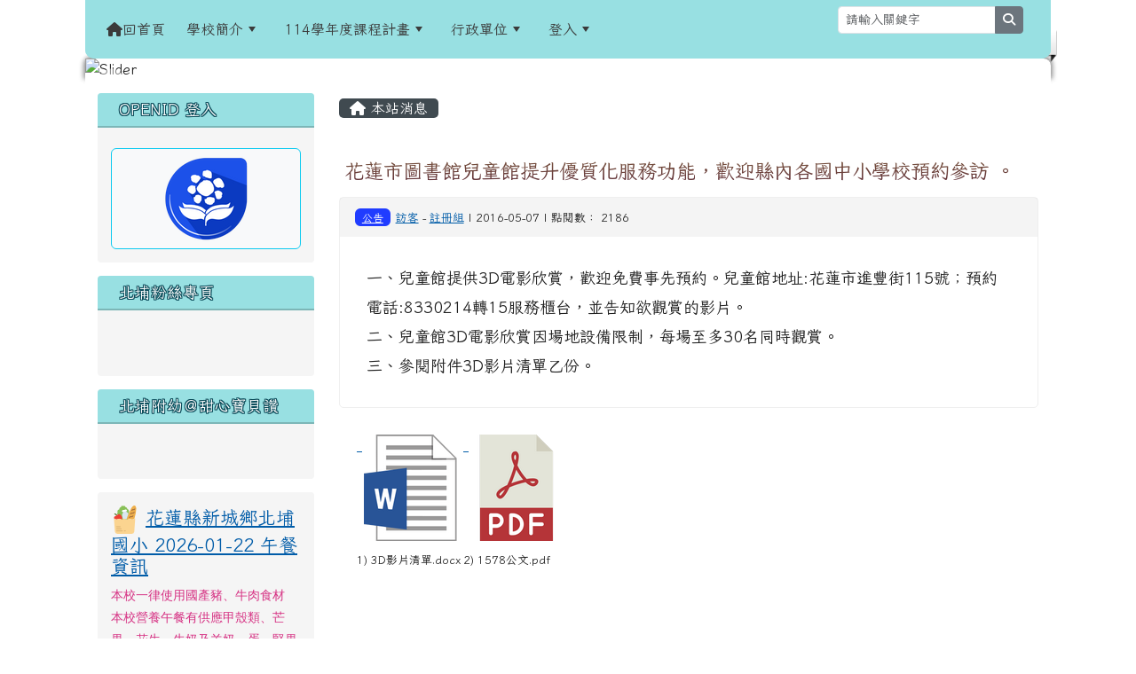

--- FILE ---
content_type: text/html; charset=UTF-8
request_url: https://www.bpps.hlc.edu.tw/modules/tadnews/index.php?nsn=163
body_size: 48234
content:
<!DOCTYPE html>
<html lang="zh-TW">
    <head>
                <!--目前$_SESSION['bootstrap']="5"; -->
        <!--將目前的資料夾名稱，設定為樣板標籤變數 theme_name-->
                
        <!-- theme_id= 14-->
        

                            

        <meta charset="UTF-8">
        <meta name="viewport" content="width=device-width, initial-scale=1.0, shrink-to-fit=no">
        <meta http-equiv="X-UA-Compatible" content="ie=edge">

        
        <meta name="robots" content="index,follow">
        <meta name="keywords" content="花蓮市圖書館兒童館提升優質化服務功能，歡迎縣內各國中小學校預約參訪 。">
        <meta name="description" content="一、兒童館提供3D電影欣賞，歡迎免費事先預約。兒童館地址:花蓮市進豐街115號；預約電話:8330214轉15服務櫃台，並告知欲觀賞的影片。二、兒童館3D電影欣賞因場地設備限制，每場至多30名同時觀賞。三、參閱附件3D影片清單乙份。">
        <meta name="rating" content="general">
        <meta name="author" content="HLC XOOPS Group">
        <meta name="copyright" content="Copyright © 2001-2016">
        <meta name="generator" content="XOOPS">
        <meta property="og:title" content="花蓮市圖書館兒童館提升優質化服務功能，歡迎縣內各國中小學校預約參訪 。">
        <meta property="og:type" content="website">


        <meta property="og:site_name" content="花蓮縣新城鄉北埔國民小學">
        <meta property="og:description" content="一、兒童館提供3D電影欣賞，歡迎免費事先預約。兒童館地址:花蓮市進豐街115號；預約電話:8330214轉15服務櫃台，並告知欲觀賞的影片。二、兒童館3D電影欣賞因場地設備限制，每場至多30名同時觀賞。三、參閱附件3D影片清單乙份。">
        <!-- 網站的標題及標語 -->
        <title>花蓮縣新城鄉北埔國民小學 - 花蓮市圖書館兒童館提升優質化服務功能，歡迎縣內各國中小學校預約參訪 。</title>

                <!-- Rss -->
        <link rel="alternate" type="application/rss+xml" title="RSS" href="https://www.bpps.hlc.edu.tw/backend.php">
        <!-- icon -->
        <link href="https://www.bpps.hlc.edu.tw/favicon.ico" rel="SHORTCUT ICON">
        <!-- Sheet Css -->
        <link rel="stylesheet" type="text/css" media="all" title="Style sheet" href="https://www.bpps.hlc.edu.tw/xoops.css">
        <!-- XOOPS theme Sheet Css -->
        <link rel="stylesheet" type="text/css" media="all" title="Style sheet" href="https://www.bpps.hlc.edu.tw/themes/school2022/css/xoops.css">
        <link href="https://www.bpps.hlc.edu.tw/modules/tadtools/bootstrap5/css/bootstrap.css" rel="stylesheet" media="all">
        <!-- theme_color= bootstrap5 -->

        <!-- SmartMenus core CSS (required) -->
        <link href="https://www.bpps.hlc.edu.tw/modules/tadtools/smartmenus/css/sm-core-css.css" media="all" rel="stylesheet">
        <!-- "sm-blue" menu theme (optional, you can use your own CSS, too) -->
                <!-- Theme Sheet Css -->
        <link rel="stylesheet" type="text/css" media="all" href="https://www.bpps.hlc.edu.tw/themes/school2022/css/style.css">

        <!-- 給模組套用的樣板標籤開始 -->
        <script src="https://www.bpps.hlc.edu.tw/browse.php?Frameworks/jquery/jquery.js" type="text/javascript"></script>
<script src="https://www.bpps.hlc.edu.tw/browse.php?Frameworks/jquery/plugins/jquery.ui.js" type="text/javascript"></script>
<script src="https://www.bpps.hlc.edu.tw/modules/tadtools/jquery/jquery.ui.touch-punch.min.js" type="text/javascript"></script>
<script src="https://www.bpps.hlc.edu.tw/include/xoops.js" type="text/javascript"></script>
<script src="https://www.bpps.hlc.edu.tw/themes/school2022/language/tchinese_utf8/script.js" type="text/javascript"></script>
<script src="https://www.bpps.hlc.edu.tw/modules/tadtools/Easy-Responsive-Tabs/js/easyResponsiveTabs.js" type="text/javascript"></script>
<script src="https://www.bpps.hlc.edu.tw/modules/tadtools/jqueryCookie/js.cookie.min.js" type="text/javascript"></script>
<script type="text/javascript">
//<![CDATA[

                $(document).ready(function(){
                    $('#lunch3Tab').easyResponsiveTabs({
                        tabidentify: 'vert',
                        type: 'default', //Types: default, vertical, accordion
                        width: 'auto',
                        fit: true,
                        closed: false,
                        activate: function(e) {
                            let tabURL = e.currentTarget.baseURI; // 獲取當前籤頁籤的網址
                            let hashIndex = tabURL.indexOf('#'); // 尋找 hash 符號的索引位置
                            if (hashIndex !== -1) { // 如果找到了 hash 符號
                                let tabHash = tabURL.substring(hashIndex + 1); // 提取 hash 值
                                console.log('當前籤頁籤的 hash 值為：' + tabHash);
                                Cookies.remove('tabHash');
                                Cookies.set('tabHash', tabHash);
                                
                            }
                            Cookies.remove('lunch3Tab_baseURI');
                            Cookies.set('lunch3Tab_baseURI', e.currentTarget.baseURI);
                        },
                        activetab_bg: '#FFFFFF',
                        inactive_bg: '#E0D9D9',
                        active_border_color: '#9C905C',
                        active_content_border_color: '#9C905C'
                    });
                });
            
//]]></script>
<script type="text/javascript">
//<![CDATA[

                $(document).ready(function(){
                    $('#kitchenTab').easyResponsiveTabs({
                        tabidentify: 'vert',
                        type: 'default', //Types: default, vertical, accordion
                        width: 'auto',
                        fit: true,
                        closed: false,
                        activate: function(e) {
                            let tabURL = e.currentTarget.baseURI; // 獲取當前籤頁籤的網址
                            let hashIndex = tabURL.indexOf('#'); // 尋找 hash 符號的索引位置
                            if (hashIndex !== -1) { // 如果找到了 hash 符號
                                let tabHash = tabURL.substring(hashIndex + 1); // 提取 hash 值
                                console.log('當前籤頁籤的 hash 值為：' + tabHash);
                                Cookies.remove('tabHash');
                                Cookies.set('tabHash', tabHash);
                                
                            }
                            Cookies.remove('kitchenTab_baseURI');
                            Cookies.set('kitchenTab_baseURI', e.currentTarget.baseURI);
                        },
                        activetab_bg: '#FFFFFF',
                        inactive_bg: '#E0D9D9',
                        active_border_color: '#9C905C',
                        active_content_border_color: '#9C905C'
                    });
                });
            
//]]></script>
<script src="https://www.bpps.hlc.edu.tw/modules/tadtools/jquery/jquery-migrate-3.5.2.js" type="text/javascript"></script>
<script src="https://www.bpps.hlc.edu.tw/modules/tadtools/colorbox/jquery.colorbox.js" type="text/javascript"></script>
<script src="https://www.bpps.hlc.edu.tw/modules/tadtools/prism/prism.js" type="text/javascript"></script>
<script src="https://www.bpps.hlc.edu.tw/modules/tadtools/fancyBox/lib/jquery.mousewheel.pack.js" type="text/javascript"></script>
<script src="https://www.bpps.hlc.edu.tw/modules/tadtools/fancyBox/source/jquery.fancybox.js" type="text/javascript"></script>
<script type="text/javascript">
//<![CDATA[

                jQuery(document).ready(function(){
                    $('.fancybox_nsn').fancybox({
                    
                    fitToView : true,
                    width   : '1920',
                    height    : '1080',
                    
                    
                    autoSize  : false,
                    closeClick  : false,
                    openEffect  : 'none',
                    closeEffect : 'none'
                    
                    
                    });
                });
            
//]]></script>
<script type="text/javascript" src="https://www.bpps.hlc.edu.tw/class/textsanitizer/image/image.js"></script>
<script src="https://www.bpps.hlc.edu.tw/modules/tadtools/sweet-alert/sweet-alert.js" type="text/javascript"></script>
<script type="text/javascript">
//<![CDATA[

            function delete_tad_news_func(nsn){
                swal({
                    title: '確定要刪除此資料？',
                    text: '相關資料通通都將會被移除！',
                    type: 'warning',
                    html: '',
                    showCancelButton: true,
                    confirmButtonColor: '#DD6B55',
                    confirmButtonText: '確定刪除！',
                    closeOnConfirm: false ,
                    allowOutsideClick: true
                },
                function(){
                    location.href='/modules/tadnews/index.php?op=delete_tad_news&nsn=' + nsn;
                });
            }
            
//]]></script>
<link rel="stylesheet" href="https://www.bpps.hlc.edu.tw/modules/tadtools/jquery/themes/base/jquery.ui.all.css" type="text/css" />
<link rel="stylesheet" href="https://www.bpps.hlc.edu.tw/language/tchinese_utf8/style.css" type="text/css" />
<link rel="stylesheet" href="https://www.bpps.hlc.edu.tw/modules/tadtools/css/vertical_menu.css" type="text/css" />
<link rel="stylesheet" href="https://www.bpps.hlc.edu.tw/modules/tadtools/Easy-Responsive-Tabs/css/easy-responsive-tabs.css" type="text/css" />
<link rel="stylesheet" href="https://www.bpps.hlc.edu.tw/media/font-awesome/css/font-awesome.min.css" type="text/css" />
<link rel="stylesheet" href="https://www.bpps.hlc.edu.tw/modules/tadtools/colorbox/colorbox.css" type="text/css" />
<link rel="stylesheet" href="https://www.bpps.hlc.edu.tw/modules/tadtools/css/xoops.css" type="text/css" />
<link rel="stylesheet" href="https://www.bpps.hlc.edu.tw/modules/tadtools/css/fontawesome6/css/all.min.css" type="text/css" />
<link rel="stylesheet" href="https://www.bpps.hlc.edu.tw/modules/tadtools/prism/prism.css" type="text/css" />
<link rel="stylesheet" href="https://www.bpps.hlc.edu.tw/modules/tadtools/fancyBox/source/jquery.fancybox.css?t=1769019140" type="text/css" />
<link rel="stylesheet" href="https://www.bpps.hlc.edu.tw/modules/tadtools/sweet-alert/sweet-alert.css" type="text/css" />
<link rel="stylesheet" href="https://www.bpps.hlc.edu.tw/modules/tadtools/css/xoops.css?t=20250304" type="text/css" />
<link rel="stylesheet" href="https://www.bpps.hlc.edu.tw/modules/tadnews/css/module.css" type="text/css" />
<link rel="stylesheet" href="https://www.bpps.hlc.edu.tw/modules/tadnews/css/module2.css" type="text/css" />
<link rel="stylesheet" href="https://www.bpps.hlc.edu.tw/modules/tadtools/css/iconize.css" type="text/css" />


        <!-- 給模組套用的樣板標籤結束 -->

        <!-- 局部套用的樣式，如果有載入完整樣式 theme_css.tpl 那就不需要這一部份 -->
        <!--導覽工具列、區塊標題CSS設定開始-->
<style type="text/css">
    body {
        color: #202020;
        background-color: #ffffff;
                background-position: left top;
        background-repeat: repeat;
        background-attachment: scroll;
        background-size: auto;
        font-size: 1rem;
        font-family: Iansui;    }

    a {
        color:#005ca8;
        font-family: Iansui;    }

    a:hover {
        color:#a40019;
    }
    #nav-container, #nav-wrapper {
                    /* position: relative; */
                z-index: 11;
                    background-color:tranparent;
            }

    #xoops_theme_nav {
                                    background: #98e0e2;
                        }

    /* theme_css_blocks.tpl */
        .leftBlock .blockTitle{
        font-size: 1.1rem;        color: #ffffff;        background-color: #98e0e2;                        text-indent: 9px;            }

    .leftBlock a.block_config,
    .leftBlock a.tad_block_config{
        float: right;
        position: relative;
        z-index: 1;
    }

        .leftBlock{
        position: relative;
background: #f5f5f5;
overflow: hidden;
margin: 15px 0px 15px;
border-radius: 4px;
    }
    
        .leftBlock .blockTitle{
        border-bottom: 2px solid #7cb6b7;
padding: 8px 15px;
text-shadow: 0px 1px #0d4e5c, 1px 0px #0d4e5c, -1px 0px #0d4e5c, 0px -1px #0d4e5c, -1px -1px #0d4e5c, 1px 1px #0d4e5c, 1px -1px #0d4e5c, -1px 1px #0d4e5c;
    }
    
        .leftBlock .blockContent{
        padding: 15px;
    }
    
    .rightBlock .blockTitle{
        font-size: 1.1rem;        color: #ffffff;        background-color: #98e0e2;                        text-indent: 9px;            }

    .rightBlock a.block_config,
    .rightBlock a.tad_block_config{
        float: right;
        position: relative;
        z-index: 1;
    }

        .rightBlock{
        position: relative;
background: #f5f5f5;
overflow: hidden;
margin: 15px 0px 15px;
border-radius: 4px;
    }
    
        .rightBlock .blockTitle{
        border-bottom: 2px solid #7cb6b7;
padding: 8px 15px;
text-shadow: 0px 1px #0d4e5c, 1px 0px #0d4e5c, -1px 0px #0d4e5c, 0px -1px #0d4e5c, -1px -1px #0d4e5c, 1px 1px #0d4e5c, 1px -1px #0d4e5c, -1px 1px #0d4e5c;
    }
    
        .rightBlock .blockContent{
        padding: 15px;
    }
    
    .centerBlock .blockTitle{
        font-size: 1.1rem;        color: #ffffff;        background-color: #98e0e2;                        text-indent: 9px;            }

    .centerBlock a.block_config,
    .centerBlock a.tad_block_config{
        float: right;
        position: relative;
        z-index: 1;
    }

        .centerBlock{
        position: relative;
background: #f5f5f5;
overflow: hidden;
margin: 15px 0px 15px;
border-radius: 4px;
    }
    
        .centerBlock .blockTitle{
        border-bottom: 2px solid #7cb6b7;
padding: 8px 15px;
text-shadow: 0px 1px #0d4e5c, 1px 0px #0d4e5c, -1px 0px #0d4e5c, 0px -1px #0d4e5c, -1px -1px #0d4e5c, 1px 1px #0d4e5c, 1px -1px #0d4e5c, -1px 1px #0d4e5c;
    }
    
        .centerBlock .blockContent{
        padding: 15px;
    }
    
    .centerLeftBlock .blockTitle{
        font-size: 1.1rem;        color: #ffffff;        background-color: #98e0e2;                        text-indent: 9px;            }

    .centerLeftBlock a.block_config,
    .centerLeftBlock a.tad_block_config{
        float: right;
        position: relative;
        z-index: 1;
    }

        .centerLeftBlock{
        position: relative;
background: #f5f5f5;
overflow: hidden;
margin: 15px 0px 15px;
border-radius: 4px;
    }
    
        .centerLeftBlock .blockTitle{
        border-bottom: 2px solid #7cb6b7;
padding: 8px 15px;
text-shadow: 0px 1px #0d4e5c, 1px 0px #0d4e5c, -1px 0px #0d4e5c, 0px -1px #0d4e5c, -1px -1px #0d4e5c, 1px 1px #0d4e5c, 1px -1px #0d4e5c, -1px 1px #0d4e5c;
    }
    
        .centerLeftBlock .blockContent{
        padding: 15px;
    }
    
    .centerRightBlock .blockTitle{
        font-size: 1.1rem;        color: #ffffff;        background-color: #98e0e2;                        text-indent: 9px;            }

    .centerRightBlock a.block_config,
    .centerRightBlock a.tad_block_config{
        float: right;
        position: relative;
        z-index: 1;
    }

        .centerRightBlock{
        position: relative;
background: #f5f5f5;
overflow: hidden;
margin: 15px 0px 15px;
border-radius: 4px;
    }
    
        .centerRightBlock .blockTitle{
        border-bottom: 2px solid #7cb6b7;
padding: 8px 15px;
text-shadow: 0px 1px #0d4e5c, 1px 0px #0d4e5c, -1px 0px #0d4e5c, 0px -1px #0d4e5c, -1px -1px #0d4e5c, 1px 1px #0d4e5c, 1px -1px #0d4e5c, -1px 1px #0d4e5c;
    }
    
        .centerRightBlock .blockContent{
        padding: 15px;
    }
    
    .centerBottomBlock .blockTitle{
        font-size: 1.1rem;        color: #ffffff;        background-color: #98e0e2;                        text-indent: 9px;            }

    .centerBottomBlock a.block_config,
    .centerBottomBlock a.tad_block_config{
        float: right;
        position: relative;
        z-index: 1;
    }

        .centerBottomBlock{
        position: relative;
background: #f5f5f5;
overflow: hidden;
margin: 15px 0px 15px;
border-radius: 4px;
    }
    
        .centerBottomBlock .blockTitle{
        border-bottom: 2px solid #7cb6b7;
padding: 8px 15px;
text-shadow: 0px 1px #0d4e5c, 1px 0px #0d4e5c, -1px 0px #0d4e5c, 0px -1px #0d4e5c, -1px -1px #0d4e5c, 1px 1px #0d4e5c, 1px -1px #0d4e5c, -1px 1px #0d4e5c;
    }
    
        .centerBottomBlock .blockContent{
        padding: 15px;
    }
    
    .centerBottomLeftBlock .blockTitle{
        font-size: 1.1rem;        color: #ffffff;        background-color: #98e0e2;                        text-indent: 9px;            }

    .centerBottomLeftBlock a.block_config,
    .centerBottomLeftBlock a.tad_block_config{
        float: right;
        position: relative;
        z-index: 1;
    }

        .centerBottomLeftBlock{
        position: relative;
background: #f5f5f5;
overflow: hidden;
margin: 15px 0px 15px;
border-radius: 4px;
    }
    
        .centerBottomLeftBlock .blockTitle{
        border-bottom: 2px solid #7cb6b7;
padding: 8px 15px;
text-shadow: 0px 1px #0d4e5c, 1px 0px #0d4e5c, -1px 0px #0d4e5c, 0px -1px #0d4e5c, -1px -1px #0d4e5c, 1px 1px #0d4e5c, 1px -1px #0d4e5c, -1px 1px #0d4e5c;
    }
    
        .centerBottomLeftBlock .blockContent{
        padding: 15px;
    }
    
    .centerBottomRightBlock .blockTitle{
        font-size: 1.1rem;        color: #ffffff;        background-color: #98e0e2;                        text-indent: 9px;            }

    .centerBottomRightBlock a.block_config,
    .centerBottomRightBlock a.tad_block_config{
        float: right;
        position: relative;
        z-index: 1;
    }

        .centerBottomRightBlock{
        position: relative;
background: #f5f5f5;
overflow: hidden;
margin: 15px 0px 15px;
border-radius: 4px;
    }
    
        .centerBottomRightBlock .blockTitle{
        border-bottom: 2px solid #7cb6b7;
padding: 8px 15px;
text-shadow: 0px 1px #0d4e5c, 1px 0px #0d4e5c, -1px 0px #0d4e5c, 0px -1px #0d4e5c, -1px -1px #0d4e5c, 1px 1px #0d4e5c, 1px -1px #0d4e5c, -1px 1px #0d4e5c;
    }
    
        .centerBottomRightBlock .blockContent{
        padding: 15px;
    }
    
    .footerCenterBlock .blockTitle{
        font-size: 1.1rem;        color: #ffffff;        background-color: #98e0e2;                        text-indent: 9px;            }

    .footerCenterBlock a.block_config,
    .footerCenterBlock a.tad_block_config{
        float: right;
        position: relative;
        z-index: 1;
    }

    
    
    
    .footerLeftBlock .blockTitle{
        font-size: 1.1rem;        color: #ffffff;        background-color: #98e0e2;                        text-indent: 9px;            }

    .footerLeftBlock a.block_config,
    .footerLeftBlock a.tad_block_config{
        float: right;
        position: relative;
        z-index: 1;
    }

    
    
    
    .footerRightBlock .blockTitle{
        font-size: 1.1rem;        color: #ffffff;        background-color: #98e0e2;                        text-indent: 9px;            }

    .footerRightBlock a.block_config,
    .footerRightBlock a.tad_block_config{
        float: right;
        position: relative;
        z-index: 1;
    }

    
    
    

    /* theme_css_navbar.tpl */
    .sm-mint {
  border-top: 2px solid #ecfdff;
  border-bottom: 2px solid #ecfdff;
  background: transparent;
}
.sm-mint a, .sm-mint a:hover, .sm-mint a:focus, .sm-mint a:active {
  padding: 15px 12px;
  /* make room for the toggle button (sub indicator) */
  padding-right: 58px;
  color: #3b3b3b;
  font-family: Iansui, ;
  font-size: 1rem;
  font-weight: normal;
  line-height: 1.5;
  text-decoration: none;
  display: flex;
  gap: 0.3rem;
  align-items: center;
  min-height: 44px; /* WCAG 2.5.5 AAA */
}
.sm-mint a.current {
  font-weight: bold;
}
.sm-mint a.disabled {
  color: #cccccc;
}
.sm-mint a .sub-arrow {
  position: absolute;
  top: 50%;
  margin-top: -17px;
  left: auto;
  right: 4px;
  width: 34px;
  height: 34px;
  overflow: hidden;
  font: bold 0.875rem/2.125rem monospace !important;
  text-align: center;
  text-shadow: none;
  background: #ecfdffaa;
  color:#3b3b3b;
  border-radius: 4px;
}
.sm-mint a .sub-arrow::before {
  content: '+';
}
.sm-mint a.highlighted .sub-arrow::before {
  content: '-';
}
.sm-mint li {
  border-top: 1px solid #3b3b3b22;
}
.sm-mint > li:first-child {
  border-top: 0;
}
.sm-mint ul {
  background: #ecfdff88;
}

.sm-mint ul a,
.sm-mint ul ul a,
.sm-mint ul ul ul a,
.sm-mint ul ul ul ul a,
.sm-mint ul ul ul ul ul a{
  color: #3b3b3b;
  font-size: 1rem;
  border-left: 8px solid transparent;
}

.sm-mint ul a:hover,
.sm-mint ul a:focus,
.sm-mint ul a:active,
.sm-mint ul ul a:hover,
.sm-mint ul ul a:focus,
.sm-mint ul ul a:active,
.sm-mint ul ul ul a:hover,
.sm-mint ul ul ul a:focus,
.sm-mint ul ul ul a:active,
.sm-mint ul ul ul ul a:hover,
.sm-mint ul ul ul ul a:focus,
.sm-mint ul ul ul ul a:active,
.sm-mint ul ul ul ul ul a:hover,
.sm-mint ul ul ul ul ul a:focus,
.sm-mint ul ul ul ul ul a:active  {
    background: #ecfdffaa;
    color: #3b3b3b;
}

@media (min-width: 768px) {
  /* Switch to desktop layout
  -----------------------------------------------
     These transform the menu tree from
     collapsible to desktop (navbar + dropdowns)
  -----------------------------------------------*/
  /* start... (it's not recommended editing these rules) */
  .sm-mint ul {
    position: absolute;
    width: 12em;
    z-index: 250;
  }

  .sm-mint li {
    float: left;
  }

  .sm-mint.sm-rtl li {
    float: right;
  }

  .sm-mint ul li, .sm-mint.sm-rtl ul li, .sm-mint.sm-vertical li {
    float: none;
  }

  .sm-mint a {
    white-space: nowrap;
  }

  .sm-mint ul a, .sm-mint.sm-vertical a {
    white-space: normal;
  }

  .sm-mint .sm-nowrap > li > a, .sm-mint .sm-nowrap > li > :not(ul) a {
    white-space: nowrap;
  }

  /* ...end */
  .sm-mint {
    border-top: 0;
    background: transparent;
  }
  .sm-mint a, .sm-mint a:hover, .sm-mint a:focus, .sm-mint a:active, .sm-mint a.highlighted {
    padding: 15px 12px;
    color: #3b3b3b;
    border-radius: 0;
    min-height: 44px; /* WCAG 2.5.5 AAA */
  }
  .sm-mint a:hover, .sm-mint a:focus, .sm-mint a:active {
    background: #ecfdffaa;
    color: #3b3b3b;
  }

  .sm-mint a.highlighted {
    background: #ecfdff;
    color: #3b3b3b;
    box-shadow: 0 4px 3px rgba(0, 0, 0, 0.25);
  }


  .sm-mint a.disabled {
    background: transparent;
    color: #cccccc;
    box-shadow: none;
  }
  .sm-mint a.has-submenu {
    padding-right: 34px;
  }

  .sm-mint a .sub-arrow {
    top: 50%;
    margin-top: -3px;
    right: 20px;
    width: 0;
    height: 0;
    border-width: 6px 4.02px 0 4.02px;
    border-style: solid dashed dashed dashed;
    border-color: #3b3b3b transparent transparent transparent;
    background: transparent;
    border-radius: 0;
  }
  .sm-mint a:hover .sub-arrow, .sm-mint a:focus .sub-arrow, .sm-mint a:active .sub-arrow {
    border-color: #3b3b3b transparent transparent transparent;
  }
  .sm-mint a.highlighted .sub-arrow {
    border-color: #3b3b3b transparent transparent transparent;
  }
  .sm-mint a.disabled .sub-arrow {
    border-color: #3b3b3b transparent transparent transparent;
  }
  .sm-mint a .sub-arrow::before {
    display: none;
  }
  .sm-mint li {
    border-top: 0;
  }
  .sm-mint ul {
    border: 0;
    padding: 8px 0;
    background: #ecfdff;
    border-radius: 0 4px 4px 4px;
    box-shadow: 0 4px 3px rgba(0, 0, 0, 0.25);
  }
  .sm-mint ul ul {
    border-radius: 4px;
  }

  .sm-mint ul a, .sm-mint ul a:hover, .sm-mint ul a:focus, .sm-mint ul a:active, .sm-mint ul a.highlighted {
        padding: 12px 20px;
        border-radius: 0;
        border-bottom: 1px solid #00000011;
      }

  .sm-mint ul li:last-child a{
    border-bottom: none;
          padding: 12px 20px 6px;
      }

  .sm-mint ul a:hover, .sm-mint ul a:focus, .sm-mint ul a:active, .sm-mint ul a.highlighted {
    background: #ecfdffaa;
    color: #3b3b3b;
    box-shadow: none;
  }
  .sm-mint ul a.disabled {
    background: transparent;
    color: #b3b3b3;
  }

  .sm-mint ul a.has-submenu {
    padding-right: 20px;
  }

  .sm-mint ul a .sub-arrow {
    right: 10px;
    margin-top: -4.02px;
    border-width: 4.02px 0 4.02px 6px;
    border-style: dashed dashed dashed solid;
    border-color: transparent transparent transparent #3b3b3b;
  }

  .sm-mint ul a:hover .sub-arrow, .sm-mint ul a:focus .sub-arrow, .sm-mint ul a:active .sub-arrow, .sm-mint ul a.highlighted .sub-arrow {
    border-color: transparent transparent transparent #3b3b3b;
  }

  .sm-mint ul a.disabled .sub-arrow {
    border-color: transparent transparent transparent #3b3b3b;
  }
  .sm-mint .scroll-up,
  .sm-mint .scroll-down {
    position: absolute;
    display: none;
    visibility: hidden;
    overflow: hidden;
    background: #ecfdff;
    height: 20px;
  }
  .sm-mint .scroll-up-arrow,
  .sm-mint .scroll-down-arrow {
    position: absolute;
    top: 6px;
    left: 50%;
    margin-left: -8px;
    width: 0;
    height: 0;
    overflow: hidden;
    border-width: 0 6px 8px 6px;
    border-style: dashed dashed solid dashed;
    border-color: transparent transparent #3b3b3b transparent;
  }


  .sm-mint .scroll-down-arrow {
    border-width: 8px 6px 0 6px;
    border-style: solid dashed dashed dashed;
    border-color: #3b3b3b transparent transparent transparent;
  }
  .sm-mint.sm-rtl a.has-submenu {
    padding-right: 20px;
    padding-left: 34px;
  }
  .sm-mint.sm-rtl a .sub-arrow {
    right: auto;
    left: 20px;
  }
  .sm-mint.sm-rtl.sm-vertical {
    border-right: 0;
    border-left: 2px solid #ecfdffaa;
  }
  .sm-mint.sm-rtl.sm-vertical a {
    border-radius: 0 4px 4px 0;
  }
  .sm-mint.sm-rtl.sm-vertical a.has-submenu {
    padding: 10px 20px;
  }
  .sm-mint.sm-rtl.sm-vertical a .sub-arrow {
    right: auto;
    left: 10px;
    border-width: 4.02px 6px 4.02px 0;
    border-style: dashed solid dashed dashed;
    border-color: transparent #3b3b3b transparent transparent;
  }
  .sm-mint.sm-rtl.sm-vertical a:hover .sub-arrow, .sm-mint.sm-rtl.sm-vertical a:focus .sub-arrow, .sm-mint.sm-rtl.sm-vertical a:active .sub-arrow, .sm-mint.sm-rtl.sm-vertical a.highlighted .sub-arrow {
    border-color: transparent #3b3b3b transparent transparent;
  }
  .sm-mint.sm-rtl.sm-vertical a.disabled .sub-arrow {
    border-color: transparent #3b3b3b transparent transparent;
  }
  .sm-mint.sm-rtl ul {
    border-radius: 4px 0 4px 4px;
  }
  .sm-mint.sm-rtl ul a {
    border-radius: 0 !important;
  }
  .sm-mint.sm-rtl ul a.has-submenu {
    padding: 10px 20px !important;
  }
  .sm-mint.sm-rtl ul a .sub-arrow {
    right: auto;
    left: 10px;
    border-width: 4.02px 6px 4.02px 0;
    border-style: dashed solid dashed dashed;
    border-color: transparent #3b3b3b transparent transparent;
  }
  .sm-mint.sm-rtl ul a:hover .sub-arrow, .sm-mint.sm-rtl ul a:focus .sub-arrow, .sm-mint.sm-rtl ul a:active .sub-arrow, .sm-mint.sm-rtl ul a.highlighted .sub-arrow {
    border-color: transparent #3b3b3b transparent transparent;
  }
  .sm-mint.sm-rtl ul a.disabled .sub-arrow {
    border-color: transparent #3b3b3b transparent transparent;
  }
  .sm-mint.sm-vertical {
    border-bottom: 0;
    border-right: 2px solid #ecfdffaa;
  }
  .sm-mint.sm-vertical a {
    padding: 10px 20px;
    border-radius: 4px 0 0 4px;
  }
  .sm-mint.sm-vertical a:hover, .sm-mint.sm-vertical a:focus, .sm-mint.sm-vertical a:active, .sm-mint.sm-vertical a.highlighted {
    background: #ecfdffaa;
    color: #3b3b3b;
    box-shadow: none;
  }
  .sm-mint.sm-vertical a.disabled {
    background: transparent;
    color: #cccccc;
  }
  .sm-mint.sm-vertical a .sub-arrow {
    right: 10px;
    margin-top: -4.02px;
    border-width: 4.02px 0 4.02px 6px;
    border-style: dashed dashed dashed solid;
    border-color: transparent transparent transparent #3b3b3b;
  }
  .sm-mint.sm-vertical a:hover .sub-arrow, .sm-mint.sm-vertical a:focus .sub-arrow, .sm-mint.sm-vertical a:active .sub-arrow, .sm-mint.sm-vertical a.highlighted .sub-arrow {
    border-color: transparent transparent transparent #3b3b3b;
  }
  .sm-mint.sm-vertical a.disabled .sub-arrow {
    border-color: transparent transparent transparent #3b3b3b;
  }
  .sm-mint.sm-vertical ul {
    border-radius: 4px !important;
  }
  .sm-mint.sm-vertical ul a {
    padding: 10px 20px;
  }
}

/*# sourceMappingURL=sm-mint.css.map */

#main-nav {
    border: none;
    position: relative;
    min-height: 3rem;
    }

/* Complete navbar .sm-mint */


.nav-brand {
  float: left;
  margin: 0;
}

.nav-brand a {
  display: block;
    padding: 11px 11px 11px 20px;
    color: #3b3b3b;
  font-size: 1.2rem;
  font-weight: normal;
  text-decoration: none;
}

#main-menu {
  clear: both;
  border-bottom: 0;
}

@media (min-width: 768px) {
  #main-menu {
    clear: none;
  }
}

/* Mobile menu toggle button */

.main-menu-btn {
  float: right;
  margin: 2px 10px;
  position: relative;
  display: inline-block;
  width: 44px; /* WCAG 2.5.5 AAA */
  height: 44px; /* WCAG 2.5.5 AAA */
  text-indent: 44px;
  white-space: nowrap;
  overflow: hidden;
  cursor: pointer;
  -webkit-tap-highlight-color: rgba(0, 0, 0, 0);
}

/* hamburger icon */

.main-menu-btn-icon,
.main-menu-btn-icon:before,
.main-menu-btn-icon:after {
  position: absolute;
  top: 50%;
  left: 2px;
  height: 2px;
  width: 24px;
  background: #3b3b3b;
  -webkit-transition: all 0.25s;
  transition: all 0.25s;
}

.main-menu-btn-icon:before {
  content: '';
  top: -7px;
  left: 0;
}

.main-menu-btn-icon:after {
  content: '';
  top: 7px;
  left: 0;
}

/* x icon */

#main-menu-state:checked ~ .main-menu-btn .main-menu-btn-icon {
  height: 0;
  background: transparent;
}

#main-menu-state:checked ~ .main-menu-btn .main-menu-btn-icon:before {
  top: 0;
  -webkit-transform: rotate(-45deg);
  transform: rotate(-45deg);
}

#main-menu-state:checked ~ .main-menu-btn .main-menu-btn-icon:after {
  top: 0;
  -webkit-transform: rotate(45deg);
  transform: rotate(45deg);
}

/* hide menu state checkbox (keep it visible to screen readers) */

#main-menu-state {
  position: absolute;
  width: 1px;
  height: 1px;
  margin: -1px;
  border: 0;
  padding: 0;
  overflow: hidden;
  clip: rect(1px, 1px, 1px, 1px);
}

/* hide the menu in mobile view */

#main-menu-state:not(:checked) ~ #main-menu {
  display: none;
}

#main-menu-state:checked ~ #main-menu {
  display: block;
}

@media (min-width: 768px) {
  /* hide the button in desktop view */
  .main-menu-btn {
    position: absolute;
    top: -99999px;
  }
  /* always show the menu in desktop view */
  #main-menu-state:not(:checked) ~ #main-menu {
    display: block;
  }
}

</style>
<!--導覽工具列、區塊標題CSS設定 by hc-->
        <style type="text/css">
            
#xoops_theme_left_zone{
    background-color:transparent;
    padding: 0px 14px;
}
#xoops_theme_center_zone{
    background-color:transparent;
    padding: 0px 14px;
}
#xoops_theme_right_zone {
    background-color:transparent;
    padding: 0px 14px;
}

/* 增加焦點可視性 (WCAG 2.4.7) */
:focus-visible {
    outline: 3px solid #0056b3 !important;
    outline-offset: 2px !important;
    box-shadow: 0 0 0 5px rgba(0, 86, 179, 0.3) !important;
}

.visually-hidden-focusable:focus {
    position: static;
    width: auto;
    height: auto;
    padding: 10px;
    margin: 5px;
    background-color: #fff;
    color: #000;
    z-index: 1000;
    border: 2px solid #0056b3;
}
            #page-wrapper,
#top-wrapper,#top-display,
#logo-wrapper,#logo-display,
#nav-wrapper,#nav-display,
#slide-wrapper,#slide-display,
#base-wrapper,#base-display,
#footer-wrapper,#footer-display,
#bottom-wrapper,#bottom-display
{
    max-width: 100%;
}

#page-wrapper{
    position: relative;
    padding: 0px;
    margin: auto;
                
        background: #ffffff ;    margin-top: 30px;    margin-bottom: 60px;        
            

        padding: 10px;}

#page-display{
            margin: 0px auto;
                    }

#page-display>div{
    padding: 0px;
    margin: 0px;
}


@media (min-width: 768px) {
    #page-wrapper{
            }
}


@media (max-width: 768px) {
    #page-wrapper, #page-display{
        max-width: 100%;
    }

    #page-wrapper{
        padding: 0px;
        margin: 0px;
    }
}

#top-wrapper{
    position: relative;
    padding: 0px;
    margin: auto;
                        max-width:85%;
            
    z-index: 11;    background: #98e0e2 ;    margin-top: 0px;    margin-bottom: 0px;        
            

        font-size: 1.2rem;}

#top-display{
            margin: 0px auto;
    padding: 6px 0px;        background-color: #98e0e2;    min-height: 40;    }

#top-display>div{
    padding: 0px;
    margin: 0px;
}

    #top-wrapper,
    #top-display,
    #top-display img {
        border-radius: 0px 0px 10px 10px;
    }

@media (min-width: 768px) {
    #top-wrapper{
            }
}


@media (max-width: 768px) {
    #top-wrapper, #top-display{
        max-width: 100%;
    }

    #page-wrapper{
        padding: 0px;
        margin: 0px;
    }
}

#logo-wrapper{
    position: relative;
    padding: 0px;
    margin: auto;
                        max-width:85%;
            
        background: transparent ;    margin-top: 0px;    margin-bottom: 0px;        
            

        }

#logo-display{
            margin: 0px auto;
    padding: 10px;        background-color: transparent;        }

#logo-display>div{
    padding: 0px;
    margin: 0px;
}


@media (min-width: 768px) {
    #logo-wrapper{
            }
}


@media (max-width: 768px) {
    #logo-wrapper, #logo-display{
        max-width: 100%;
    }

    #page-wrapper{
        padding: 0px;
        margin: 0px;
    }
}
#logo-wrapper{
    }

#nav-wrapper{
    position: relative;
    padding: 0px;
    margin: auto;
                        max-width:85%;
            
        background: transparent ;    margin-top: 0px;    margin-bottom: 0px;        
                                            

    box-shadow: -3px 0px 5px 0px rgba(50, 50, 50, 0.2), -2px -2px 5px 0px rgba(50, 50, 50, 0.2), 0px 3px 5px 0px rgba(50, 50, 50, 0.2), 2px 2px 5px 0px rgba(50, 50, 50, 0.2), 3px 0px 5px 0px rgba(50, 50, 50, 0.2);    }

#nav-display{
            margin: 0px auto;
    padding: 0px 2rem;                }

#nav-display>div{
    padding: 0px;
    margin: 0px;
}

    #nav-wrapper,
    #nav-display,
    #nav-display img {
        border-radius: 0px;
    }

@media (min-width: 768px) {
    #nav-wrapper{
            }
}


@media (max-width: 768px) {
    #nav-wrapper, #nav-display{
        max-width: 100%;
    }

    #page-wrapper{
        padding: 0px;
        margin: 0px;
    }
}                        #nav-display {
            background: #98e0e2 ;
        }
        #nav-wrapper{
            background: transparent;
        }
    
#main-menu li {
    color:#3b3b3b;
}

#slide-wrapper{
    position: relative;
    padding: 0px;
    margin: auto;
                        max-width:85%;
            
        background: transparent ;    margin-top: 0px;    margin-bottom: 0px;        
                                            

    box-shadow: -3px 0px 5px 0px rgba(50, 50, 50, 0.2), -2px -2px 5px 0px rgba(50, 50, 50, 0.2), 0px -3px 5px 0px rgba(50, 50, 50, 0.2), 2px -2px 5px 0px rgba(50, 50, 50, 0.2), 3px 0px 5px 0px rgba(50, 50, 50, 0.2);    }

#slide-display{
            margin: 0px auto;
    padding: 0px;        background-color: transparent;        }

#slide-display>div{
    padding: 0px;
    margin: 0px;
}

    #slide-wrapper,
    #slide-display,
    #slide-display img {
        border-radius: 8px 8px 0px 0px;
    }

@media (min-width: 768px) {
    #slide-wrapper{
            }
}


@media (max-width: 768px) {
    #slide-wrapper, #slide-display{
        max-width: 100%;
    }

    #page-wrapper{
        padding: 0px;
        margin: 0px;
    }
}

#middle-wrapper{
    position: relative;
    padding: 0px;
    margin: auto;
                
        background: transparent ;    margin-top: 0px;    margin-bottom: 0px;        
            

        }

#middle-display{
            max-width:85%;
            margin: 0px auto;
    padding: 10px;        background-color: #00000000;    min-height: 1px;    }

#middle-display>div{
    padding: 0px;
    margin: 0px;
}

    #middle-wrapper,
    #middle-display,
    #middle-display img {
        border-radius: 0px;
    }

@media (min-width: 768px) {
    #middle-wrapper{
            }
}


@media (max-width: 768px) {
    #middle-wrapper, #middle-display{
        max-width: 100%;
    }

    #page-wrapper{
        padding: 0px;
        margin: 0px;
    }
}
#content-wrapper{
    position: relative;
    padding: 0px;
    margin: auto;
                        max-width:85%;
            
        background: #ffffff ;    margin-top: 0px;    margin-bottom: 0px;        
            

        }

#content-display{
            margin: 0px auto;
    padding: 0px;                color: #202020;}

#content-display>div{
    padding: 0px;
    margin: 0px;
}

    #content-wrapper,
    #content-display,
    #content-display img {
        border-radius: 0px;
    }

@media (min-width: 768px) {
    #content-wrapper{
            }
}


@media (max-width: 768px) {
    #content-wrapper, #content-display{
        max-width: 100%;
    }

    #page-wrapper{
        padding: 0px;
        margin: 0px;
    }
}


#footer-wrapper{
    position: relative;
    padding: 0px;
    margin: auto;
                
        background: #98e0e2 ;    margin-top: 0px;    margin-bottom: 0px;        
            

        }

#footer-display{
            max-width:85%;
            margin: 0px auto;
    padding: 0px 30px;        background-color: #98e0e2;    min-height: 200px;    color: #555555;}

#footer-display>div{
    padding: 0px;
    margin: 0px;
}

    #footer-wrapper,
    #footer-display,
    #footer-display img {
        border-radius: 0px;
    }

@media (min-width: 768px) {
    #footer-wrapper{
            }
}


@media (max-width: 768px) {
    #footer-wrapper, #footer-display{
        max-width: 100%;
    }

    #page-wrapper{
        padding: 0px;
        margin: 0px;
    }
}    #footer-display a,
    #footer-display a:hover,
    #footer-display a:active ,
    #footer-display a:visited {
        color:#555555;
    }


#bottom-wrapper{
    position: relative;
    padding: 0px;
    margin: auto;
                
        background: #585858 ;    margin-top: 0px;    margin-bottom: 0px;        
            

        }

#bottom-display{
            max-width:85%;
            margin: 0px auto;
    padding: 10px;        background-color: #585858;    min-height: 40px;    color: #ffffff;}

#bottom-display>div{
    padding: 0px;
    margin: 0px;
}

    #bottom-wrapper,
    #bottom-display,
    #bottom-display img {
        border-radius: 0px;
    }

@media (min-width: 768px) {
    #bottom-wrapper{
            }
}


@media (max-width: 768px) {
    #bottom-wrapper, #bottom-display{
        max-width: 100%;
    }

    #page-wrapper{
        padding: 0px;
        margin: 0px;
    }
}    #bottom-display a,
    #bottom-display a:hover,
    #bottom-display a:active ,
    #bottom-display a:visited {
        color:#ffffff;
    }

@media (min-width: 768px) {
    #page-wrapper{
        max-width: 85%;
    }
}        </style>

        <!-- 載入bootstrap -->
                <!--Bootstrap js-->
        <script src="https://www.bpps.hlc.edu.tw/modules/tadtools/bootstrap5/js/bootstrap.bundle.js"></script>

        <!-- SmartMenus jQuery plugin -->
        <script type="text/javascript" src="https://www.bpps.hlc.edu.tw/modules/tadtools/smartmenus/jquery.smartmenus.js"></script>


        <script type="text/javascript">
            // SmartMenus init
            $(function() {
                $('#main-menu').smartmenus({
                    hideTimeout: 0,      // 滑鼠移開不延遲關閉
                                            showOnClick: false,
                        noMouseOver: false,// 滑鼠移過開啟
                                        hideOnClick: true, // 點擊外部時關閉
                                        bottomToTopSubMenus: false
                                    });

            // SmartMenus mob
                var $mainMenuState = $('#main-menu-state');
                if ($mainMenuState.length) {
                    // animate mobile menu
                    $mainMenuState.change(function(e) {
                        var $menu = $('#main-menu');
                        if (this.checked) {
                            $menu.hide().slideDown(250, function() { $menu.css('display', ''); });
                        } else {
                            $menu.show().slideUp(250, function() { $menu.css('display', ''); });
                        }
                    });
                    // hide mobile menu beforeunload
                    $(window).bind('beforeunload unload', function() {
                        if ($mainMenuState[0].checked) {
                            $mainMenuState[0].click();
                        }
                    });
                }
            });
        </script>    </head>

    <body >
        <!-- 增加跳至主要內容連結 (WCAG 2.4.1) -->
        <a class="visually-hidden-focusable" href="#content-wrapper">跳至主要內容</a>

        <!-- 導覽列區域 -->
        
        
                







    <div id="top-wrapper">
        <div id="top-display">
            <div style="font-size: 1.2rem;" class="row">
                                                    <div class="col-xl-9 text-xl-start">
                        
                                                                                                                            
    
    
    
    
    
    
            <div class="d-xl-inline-block" style="">
            <script type="title/javascript" src="https://www.bpps.hlc.edu.tw/modules/tadtools/smartmenus/jquery.smartmenus.min.js"></script>

<script>
    function tad_themes_popup(URL) {
        $.colorbox({iframe:true, width:"80%", height:"90%",href : URL});
    }
</script>

<!-- not-use -->
<nav role="navigation" id="main-nav" tabindex="-1" aria-label="主要導覽區">
    <a accesskey="U" href="#main-nav" title="上方導覽工具列" id="xoops_theme_nav_key" style="color: transparent; font-size: 0.1rem; position: absolute; top: 0; left: 0; width: 1px; height: 1px; overflow: hidden; display: block;">:::</a>


    <input id="main-menu-state" type="checkbox" style="display: none;" aria-hidden="true" />
    <label class="main-menu-btn" for="main-menu-state" tabindex="0" role="button" onkeypress="if(event.keyCode==13 || event.keyCode==32) {document.getElementById('main-menu-state').click(); return false;}">
        <span class="main-menu-btn-icon"></span>
        <span class="visually-hidden">切換選單顯示狀態</span>
    </label>


                

    <ul id="main-menu" class="sm sm-mint d-md-flex flex-md-wrap" role="menubar">
                    <li>
                <a href="https://www.bpps.hlc.edu.tw/index.php"><i class="fa fa-home" aria-hidden="true"></i> 回首頁</a>
            </li>
                                    <li>
        <a href="https://www.bpps.hlc.edu.tw/modules/tadnews/page.php?ncsn=24" target="_self"> 學校簡介</a>
                                    <ul>
                    <li>
                <a href="https://www.bpps.hlc.edu.tw/modules/tadnews/page.php?ncsn=24&nsn=4405" target="_self"> 花蓮縣北埔國小校務發展計畫</a>
                            </li>
                    <li>
                <a href="https://www.bpps.hlc.edu.tw/modules/tadnews/page.php?ncsn=24&nsn=3940" target="_self"> 學校沿革</a>
                            </li>
                    <li>
                <a href="https://www.bpps.hlc.edu.tw/modules/tadnews/page.php?ncsn=24&nsn=3941" target="_self"> 本校概況</a>
                            </li>
                    <li>
                <a href="https://www.bpps.hlc.edu.tw/modules/tadnews/page.php?ncsn=24&nsn=3942" target="_self"> 校徽與校歌</a>
                            </li>
                    <li>
                <a href="https://www.bpps.hlc.edu.tw/modules/tadnews/page.php?ncsn=24&nsn=3948" target="_self"> 歷任家長會長</a>
                            </li>
                    <li>
                <a href="https://www.bpps.hlc.edu.tw/modules/tadnews/page.php?ncsn=24&nsn=4117" target="_self"> 北埔報導(校刊)</a>
                            </li>
            </ul>
            </li>
    <li>
        <a href="https://www.bpps.hlc.edu.tw/modules/tadnews/page.php?ncsn=42" target="_self"> 114學年度課程計畫</a>
                                    <ul>
                    <li>
                <a href="https://www.bpps.hlc.edu.tw/modules/tadnews/page.php?ncsn=42&nsn=4706" target="_self"> 114學年度課程計畫</a>
                            </li>
            </ul>
            </li>
    <li>
        <a href="https://www.bpps.hlc.edu.tw/modules/tadnews/page.php?ncsn=38" target="_self"> 行政單位</a>
                                    <ul>
                    <li>
                <a href="https://www.bpps.hlc.edu.tw/modules/tadnews/page.php?ncsn=38&nsn=3944" target="_self"> 工作職掌</a>
                            </li>
                    <li>
                <a href="https://www.bpps.hlc.edu.tw/modules/tadnews/page.php?ncsn=38&nsn=3943" target="_self"> 校長室</a>
                            </li>
                    <li>
                <a href="https://www.bpps.hlc.edu.tw/modules/tadnews/page.php?ncsn=38&nsn=3945" target="_self"> 教務處</a>
                            </li>
                    <li>
                <a href="https://www.bpps.hlc.edu.tw/modules/tadnews/page.php?ncsn=38&nsn=3946" target="_self"> 學務處</a>
                            </li>
                    <li>
                <a href="https://www.bpps.hlc.edu.tw/modules/tadnews/page.php?ncsn=38&nsn=3947" target="_self"> 總務處</a>
                            </li>
            </ul>
            </li>

        <!-- 讓選項靠右的填充項目 -->
        <li class="flex-grow-1 d-none d-md-block" aria-hidden="true"></li>



        
                    <li>
                <a href="#">
                登入                </a>
                    <ul>

            <li>
            <form action="https://www.bpps.hlc.edu.tw/user.php" method="post">
                <fieldset style="min-width: 200px; margin: 10px;">
                    <legend>
                        登入                    </legend>
                                        <div class="form-group row mb-3">
                        <label class="col-md-4 col-form-label text-sm-end" for="uname">
                            帳號
                        </label>
                        <div class="col-md-8">
                            <input type="text" name="uname"  id="uname" placeholder="請輸入帳號"  class="form-control">
                        </div>
                    </div>

                    <div class="form-group row mb-3">
                        <label class="col-md-4 col-form-label text-sm-end" for="pass">
                            密碼
                        </label>
                        <div class="col-md-8">
                        <input type="password" name="pass" id="pass" placeholder="請輸入密碼" class="form-control">
                        </div>
                    </div>

                    <div class="form-group row mb-3">
                        <label class="col-md-4 col-form-label text-sm-end">
                        </label>
                        <div class="col-md-8 d-grid gap-2">
                            <input type="hidden" name="xoops_redirect" value="/modules/tadnews/index.php?nsn=163">
                            <input type="hidden" name="rememberme" value="On">
                            <input type="hidden" name="op" value="login">
                            <input type="hidden" name="xoops_login" value="1">
                            <button type="submit" class="btn btn-primary btn-block">登入</button>
                        </div>
                    </div>
                </fieldset>

                            </form>
        </li>
    
            <li>
            <div class="row">
                                                            <div class="col-12">
                            <a href="https://www.bpps.hlc.edu.tw/modules/tad_login/index.php?login&op=hlc_oidc" class="btn me-2" style="display: flex; align-items: center; margin: 4px; border: none; min-height: 44px;">
                                <img src="https://www.bpps.hlc.edu.tw/modules/tad_login/images/oidc/hlc.png" alt="使用 花蓮縣教育雲 OIDC 快速登入" style="width: 44px;height: 44px;object-fit: contain;" class="me-2">
                                使用 花蓮縣教育雲 OIDC 快速登入
                            </a>
                        </div>
                                                </div>
        </li>
    
        <li>
            <a href="https://www.bpps.hlc.edu.tw/modules/tadtools/ajax_file.php?op=remove_json" title="重整畫面圖示">
                <i class="fa fa-refresh" aria-hidden="true"></i> 重取設定
            </a>
        </li>
    </ul>
            </li>
            </ul>
</nav>

<!-- $use_pin = 1 , $pin_zone =  , $navbar_pos = not-use -->
    <script type="text/javascript" src="https://www.bpps.hlc.edu.tw/modules/tadtools/jquery.sticky/jquery.sticky.js"></script>
    <script type="text/javascript">
    $(document).ready(function(){
        $("#nav-wrapper").sticky({topSpacing:0 , zIndex: 100});
    });
    </script>

<script type="text/javascript">
    document.addEventListener('click',function(e){
        // Hamburger menu
        if(e.target.classList.contains('hamburger-toggle')){
            e.target.children[0].classList.toggle('active');
        }
    });

    document.addEventListener('keydown', function(e) {
        if (e.key === 'Escape') {
            const mainMenuState = document.getElementById('main-menu-state');
            if (mainMenuState && mainMenuState.checked) {
                mainMenuState.checked = false;
                const menuBtn = document.querySelector('.main-menu-btn');
                if (menuBtn) menuBtn.focus();
            }
        }
    });


    $(document).ready(function(){
        if($( window ).width() > 768){
            $('li.hide-in-phone').show();
        }else{
            $('li.hide-in-phone').hide();
        }
    });

    $( window ).resize(function() {
        if($( window ).width() > 768){
            $('li.hide-in-phone').show();
        }else{
            $('li.hide-in-phone').hide();
        }
    });

    // 鍵盤導覽邏輯
    $(function() {
        const $menu = $('#main-menu');

        // 為所有連結加上 role="menuitem"
        $menu.find('a').attr('role', 'menuitem');

        $menu.on('keydown', 'a', function(e) {
            const $this = $(this);
            const $li = $this.parent();
            const isVertical = $(window).width() <= 768;
            const $allVisibleLinks = $menu.find('a:visible');
            const currentIndex = $allVisibleLinks.index($this);

            let $nextFocus = null;

            switch(e.key) {
                case 'ArrowRight':
                    if (isVertical) {
                        // 垂直模式：右鍵展開子選單
                        if ($this.hasClass('has-submenu')) {
                            $menu.smartmenus('itemActivate', $this);
                            $nextFocus = $this.next('ul').find('a').first();
                        }
                    } else {
                        // 水平模式：右鍵下一個
                        $nextFocus = $allVisibleLinks.eq(currentIndex + 1);
                    }
                    break;
                case 'ArrowLeft':
                    if (isVertical) {
                        // 垂直模式：左鍵收合
                        if ($this.closest('ul').not('#main-menu')) {
                            $nextFocus = $this.closest('ul').prev('a');
                            $menu.smartmenus('menuHide', $this.closest('ul'));
                        }
                    } else {
                        // 水平模式：左鍵上一個
                        $nextFocus = $allVisibleLinks.eq(currentIndex - 1);
                    }
                    break;
                case 'ArrowDown':
                    if (isVertical) {
                        $nextFocus = $allVisibleLinks.eq(currentIndex + 1);
                    } else {
                        // 水平模式：下鍵展開或下一個
                        if ($this.hasClass('has-submenu')) {
                            $menu.smartmenus('itemActivate', $this);
                            $nextFocus = $this.next('ul').find('a').first();
                        } else {
                            $nextFocus = $allVisibleLinks.eq(currentIndex + 1);
                        }
                    }
                    break;
                case 'ArrowUp':
                    $nextFocus = $allVisibleLinks.eq(currentIndex - 1);
                    break;
                case 'Home':
                    $nextFocus = $allVisibleLinks.first();
                    break;
                case 'End':
                    $nextFocus = $allVisibleLinks.last();
                    break;
                case 'Escape':
                    $menu.smartmenus('menuHideAll');
                    break;
                default:
                    return; // 讓其他鍵正常運作
            }

            if ($nextFocus && $nextFocus.length) {
                e.preventDefault();
                $nextFocus.focus();
            }
        });
    });

</script>        </div>
                        </div>
                
                                    <div class="col-xl-3 text-xl-center">
                                                                                                                                                    
    
    
    
    
            <div class="d-inline-block"> <form role="search" action="https://www.bpps.hlc.edu.tw/search.php" method="get">
    <div class="input-group input-group-sm">
        <input class="form-control" type="text" name="query" title="search" placeholder="請輸入關鍵字" aria-label="請輸入關鍵字">
        <input type="hidden" name="action" value="results">
        <button class="btn btn-secondary" type="submit"><i class="fa fa-magnifying-glass" aria-hidden="true"></i><span class="sr-only visually-hidden">search</span></button>
    </div>
</form></div>
    
    
                        </div>
                
                                    <div class="col-xl-12 text-xl-end">
                                                                                                                                                    
    
            <div class="d-block">
            <!-- bid=  無 -->
                                                </div>
    
    
    
    
    
                        </div>
                            </div>
        </div>
    </div>

                <header>
                    </header>

                
                            <div id="slide-wrapper">
    <div id="slide-display">
        <div>
                            
            <link rel="stylesheet" type="text/css" media="all"  href="https://www.bpps.hlc.edu.tw/modules/tadtools/themes_common/slider/templatemo/nivo-slider.css">
<script type="text/javascript" src="https://www.bpps.hlc.edu.tw/modules/tadtools/jquery/jquery-migrate-3.5.2.js"></script>
<script type="text/javascript" src="https://www.bpps.hlc.edu.tw/modules/tadtools/themes_common/slider/templatemo/jquery.nivo.slider.pack.js"></script>

<script type='text/javascript'>
$(function(){
    $('#nivoSlider').nivoSlider({
        pauseTime: 3000,
                directionNav: true,
        controlNav: true,
                boxCols: 16
    });
});
</script>

    <!-- 滑動圖片 -->
    <div id="templatemo_slider">
        <div id="slider-wrapper">
            <div id="nivoSlider" class="nivoSlider">
                                                            <a href="https://www.bpps.hlc.edu.tw" >
                            <img src="https://www.bpps.hlc.edu.tw/uploads/tad_themes/school2022/slide/slide_14_3_aI7.png" alt="Slider" title="">
                        </a>
                                                                                <a href="https://www.bpps.hlc.edu.tw" >
                            <img src="https://www.bpps.hlc.edu.tw/uploads/tad_themes/school2022/slide/slide_14_4_Jbt.png" alt="Slider" title="">
                        </a>
                                                                                <a href="https://www.bpps.hlc.edu.tw" >
                            <img src="https://www.bpps.hlc.edu.tw/uploads/tad_themes/school2022/slide/slide_14_5_voB.png" alt="Slider" title="">
                        </a>
                                                </div>
            <div id="htmlcaption" class="nivo-html-caption">
                <strong>This</strong> is an example of a <em>HTML</em> caption with <a href="#">a link</a>.
            </div>
        </div>
    </div>
                        </div>
    </div>
</div>        
                
        
                






                

                <div class="d-flex flex-column">
            <div class="flex-grow-1">
                                <main>
                    <div id="content-wrapper" tabindex="-1" style="outline: none;">
    <div id="content-display">
        <div class="container-fluid">
            <!-- 載入布局 -->
                        <div id="xoops_theme_content_zone" class="row g-0">
            <div id="xoops_theme_center_zone" class="col-xl-9 order-lg-2" style="">
            <a accesskey="C" href="#xoops_theme_center_zone" title="中間區域（包含中間區塊及主內容）" id="xoops_theme_center_zone_key" style="color: transparent; font-size: 0.625rem; position: absolute;">:::</a>
<div id="xoops_theme_center" style="">
        <div class="row">
        <div class="col-md-6"></div>
        <div class="col-md-6"></div>
    </div>

        <div id="xoops_contents">
        
        <nav class='toolbar_bootstrap_nav'>
            <ul>
            <li class='current' title='本站消息'><a href='https://www.bpps.hlc.edu.tw/modules/tadnews/index.php' ><i class='fa fa-home'></i> 本站消息</a></li>
            </ul>
        </nav>
<!--TadNews Start-->
<div style="margin-bottom: 30px;">
    
</div>



                        <div class="news_page_container">
                <div >
                    <h3 class="my">
                        <a href="https://www.bpps.hlc.edu.tw/modules/tadnews/index.php?nsn=163">
                        花蓮市圖書館兒童館提升優質化服務功能，歡迎縣內各國中小學校預約參訪 。
                        </a>
                    </h3>
                </div>

                <div class="news_page_content">
                    <div class="row news_page_info">
                        <div class="col-md-6">
                            <a class='badge' style='background-color: #203cff; font-weight: normal; color: white; text-shadow:none;' href='https://www.bpps.hlc.edu.tw/modules/tadnews/index.php?tag_sn=1'>公告</a>

                            <span class="news_page_info_text">
                                <a href="https://www.bpps.hlc.edu.tw/userinfo.php?uid=14">訪客</a>
                                -
                                <a href="https://www.bpps.hlc.edu.tw/modules/tadnews/index.php?ncsn=14">註冊組</a>
                                |
                                2016-05-07
                                |
                                點閱數：
                                2186
                            </span>
                            
                        </div>
                        <div class="col-md-6 text-right text-end"></div>
                    </div>
                    <div style="margin: 30px;">
                        
                        <p><span style="font-size: 1.13rem;">一、兒童館提供3D電影欣賞，歡迎免費事先預約。兒童館地址:花蓮市進豐街115號；預約電話:8330214轉15服務櫃台，並告知欲觀賞的影片。<br />
二、兒童館3D電影欣賞因場地設備限制，每場至多30名同時觀賞。<br />
三、參閱附件3D影片清單乙份。</span></p>

                    </div>

                    <div style="clear:both;"></div>
                </div>

                                    <div style="margin: 30px 0px;">
                        <ul class="tuf-icon">
                    <li class='tuf-icon-item' style='width:120px;height:260px;float:left;list-style:none;'>
                    <a href='javascript:void(0)' class='thumbnail docx ' target='_self' onclick="downloadFile(200, '3D影片清單.docx')" style="display:inline-block; width: 120px; height: 120px; overflow: hidden; background-image: url('https://www.bpps.hlc.edu.tw/modules/tadtools/images/mimetype/docx.png'); background-size: contain; background-repeat: no-repeat; background-position: center center; margin-bottom: 4px; background-color: tranparent;" title='3D影片清單.docx'>&nbsp;</a><div class='file_description' style='font-weight: normal; font-size: 0.8em; word-break: break-all; line-height: 1.2; margin: 4px auto 4px 0px; text-align: left;'>1) 3D影片清單.docx </div>
                    </li>
                    <li class='tuf-icon-item' style='width:120px;height:260px;float:left;list-style:none;'>
                    <a href='https://www.bpps.hlc.edu.tw/modules/tadnews/index.php?op=tufdl&fn=1578公文.pdf&files_sn=201' class='thumbnail pdf fancybox_nsn fancybox_nsn163' target='_self' data-fancybox-type='iframe' style="display:inline-block; width: 120px; height: 120px; overflow: hidden; background-image: url('https://www.bpps.hlc.edu.tw/modules/tadtools/images/mimetype/pdf.png'); background-size: contain; background-repeat: no-repeat; background-position: center center; margin-bottom: 4px; background-color: tranparent;" title='1578公文.pdf'>&nbsp;</a><div class='file_description' style='font-weight: normal; font-size: 0.8em; word-break: break-all; line-height: 1.2; margin: 4px auto 4px 0px; text-align: left;'>2) 1578公文.pdf </div>
                    </li></ul><div style='clear:both;'></div><script>
            function downloadFile(sn, filname) {
                const link = document.createElement('a');

                // 後端給 filname（已 urlencode）
                // 前端用 decodeURIComponent() 還原成人類可讀的檔名
                const decodedName = decodeURIComponent(filname);
                link.href = 'https://www.bpps.hlc.edu.tw/modules/tadnews/index.php?op=tufdl&fn='+filname+'&files_sn='+sn;
                link.download = decodedName;
                document.body.appendChild(link);
                link.click();
                document.body.removeChild(link);
            }
            </script>
                    </div>
                
                

                            </div>
        
                    <div class="row" style="margin-bottom: 30px;">
                <div class="col-md-6 d-grid gap-2">
                                            <a href="https://www.bpps.hlc.edu.tw/modules/tadnews/index.php?ncsn=2&nsn=162" class="btn btn-default btn-outline-info btn-block">
                        <img src="images/left.png" hspace=2 alt="Previous">
                        05-07 公告「國民小學節約能源微電影競賽須知」1...
                        </a>
                                    </div>
                <div class="col-md-6 d-grid gap-2">
                                            <a href="https://www.bpps.hlc.edu.tw/modules/tadnews/index.php?ncsn=15&nsn=164" class="btn btn-default btn-outline-info btn-block">05-09 永齡教學認證暨研發中心辦理「永齡初級種子...<img src="images/right.png" hspace=2 alt="Next"></a>
                                    </div>
            </div>
            

<script type="text/javascript">
    $(document).ready(function(){
        $('[data-toggle="tooltip"]').tooltip();
        $('[data-bs-toggle="tooltip"]').tooltip();
    });
</script>
    </div>

    
    <div class="row">
        <div class="col-md-6"></div>
        <div class="col-md-6"></div>
    </div>
</div>        </div>

        <div id="xoops_theme_left_zone" class="col-xl-3 order-lg-1">
            <div id="xoops_theme_left" style="">
            <a accesskey="L" href="#xoops_theme_left_zone" title="左邊區域（視佈景版型不同可能包含左右兩側之區塊）" id="xoops_theme_left_zone_key" style="color: transparent; font-size: 0.625rem; position: absolute;">:::</a>
                            
                        <div class="leftBlock">
                
            <h3 class="blockTitle">
            
                            OPENID 登入
                    </h3>
                    <div class="blockContent">
                                                                                <div class="d-grid gap-2">
                        <a href="https://www.bpps.hlc.edu.tw/modules/tad_login/index.php?login&op=hlc_oidc" class="btn btn-info btn-block bg-light text-dark">
                            <img src="https://www.bpps.hlc.edu.tw/modules/tad_login/images/oidc/hlc.png" alt="花蓮縣 OIDC 登入 login icon" title="花蓮縣 OIDC 登入">
                                                    </a>
                    </div>
                                        
                </div>
            </div>
                                <div class="leftBlock">
                
            <h3 class="blockTitle">
            
                            北埔粉絲專頁
                    </h3>
                    <div class="blockContent">
                    <div id="fb-root">&nbsp;</div>
<script>(function(d, s, id) {
  var js, fjs = d.getElementsByTagName(s)[0];
  if (d.getElementById(id)) return;
  js = d.createElement(s); js.id = id;
  js.src = "//connect.facebook.net/zh_TW/sdk.js#xfbml=1&version=v2.10";
  fjs.parentNode.insertBefore(js, fjs);
}(document, 'script', 'facebook-jssdk'));</script>

<div class="fb-page" data-adapt-container-width="true" data-hide-cover="true" data-href="https://www.facebook.com/hlbpps/" data-show-facepile="true" data-small-header="true" data-tabs="timeline">
<blockquote cite="https://www.facebook.com/hlbpps/" class="fb-xfbml-parse-ignore" xml:lang="zh"><a href="https://www.facebook.com/hlbpps/">花蓮縣北埔國民小學</a></blockquote>
</div>


                </div>
            </div>
                                <div class="leftBlock">
                
            <h3 class="blockTitle">
            
                            北埔附幼＠甜心寶貝讚
                    </h3>
                    <div class="blockContent">
                    <div id="fb-root"></div>
<script>(function(d, s, id) {
  var js, fjs = d.getElementsByTagName(s)[0];
  if (d.getElementById(id)) return;
  js = d.createElement(s); js.id = id;
  js.src = "//connect.facebook.net/zh_TW/sdk.js#xfbml=1&version=v2.10";
  fjs.parentNode.insertBefore(js, fjs);
}(document, 'script', 'facebook-jssdk'));</script>

<div class="fb-page" data-href="https://www.facebook.com/profile.php?id=100085942926518" data-tabs="timeline" data-small-header="true" data-adapt-container-width="true" data-hide-cover="true" data-show-facepile="true"><blockquote xml:lang=zh cite="https://www.facebook.com/profile.php?id=100085942926518" class="fb-xfbml-parse-ignore"><a href="https://www.facebook.com/profile.php?id=100085942926518">北埔附幼＠甜心寶貝讚</a></blockquote></div>

                </div>
            </div>
                                <div class="leftBlock">
                    <div>
        </div>
                <div class="blockContent">
                        <h3 style="font-size:1.3rem;">
        <img src="https://www.bpps.hlc.edu.tw/modules/tad_lunch3/images/groceries.png" alt="花蓮縣新城鄉北埔國小午餐資訊">
        <a href="https://www.bpps.hlc.edu.tw/modules/tad_lunch3/index.php?period=2026-01-22">
            花蓮縣新城鄉北埔國小
            2026-01-22
                            午餐
                        資訊
        </a>
    </h3>
    <div>
                    <div><code>本校一律使用國產豬、牛肉食材</code></div>
                            <div><code>本校營養午餐有供應甲殼類、芒果、花生、牛奶及羊奶、蛋、堅果類、芝麻、含麩質穀物、大豆、魚類、使用亞硫酸鹽類等11種及其製品，不適合對其過敏體質者食用</code></div>
        
    </div>

            <div class="alert alert-danger">
            當天不供餐，或尚無該日資訊！
        </div>
        <p><a href="https://fatraceschool.k12ea.gov.tw/frontend/search.html?school=64737898&period=2026-01-22" target="_blank">點此可至校園食材登錄平臺觀看詳細資訊</a></p>
    <a href="https://www.bpps.hlc.edu.tw/modules/tad_lunch3/index.php?op=re_get&SchoolId=64737898&period=2026-01-22" class="btn btn-sm btn-info">重新擷取資料</a>

                </div>
            </div>
                        
                            	                    <div class="rightBlock">
                
            <h3 class="blockTitle">
            
                            常用連結
                    </h3>
                    <div class="blockContent">
                                            <select onChange="window.open(this.value,'_blank');" style='background-color: rgb(237,255,255);color: rgb(0,0,0);' class="form-control form-control form-select" title="select cate">
                <option value="">教務處</option>
                                    <option value='https://proteacher.moe.edu.tw/'>
                        <i class="fa fa-caret-right" aria-hidden="true"></i>
                        教師專業發展作業平台
                    </option>
                                    <option value='http://www4.inservice.edu.tw/'>
                        <i class="fa fa-caret-right" aria-hidden="true"></i>
                        教師在職進修網
                    </option>
                                    <option value='https://exam.tcte.edu.tw/tbt_html/index.php?mod=news'>
                        <i class="fa fa-caret-right" aria-hidden="true"></i>
                        學習扶助科技化評量
                    </option>
                                    <option value='https://itaiwan.moe.gov.tw/doc/index.php?doc=190'>
                        <i class="fa fa-caret-right" aria-hidden="true"></i>
                        新城數位機會中心
                    </option>
                                    <option value='https://hualienword.edu.tw/'>
                        <i class="fa fa-caret-right" aria-hidden="true"></i>
                        花蓮縣字音字形學習網
                    </option>
                                    <option value='https://contest.hlc.edu.tw/typing/'>
                        <i class="fa fa-caret-right" aria-hidden="true"></i>
                        花蓮縣打字練習網
                    </option>
                                    <option value='https://www.junyiacademy.org/'>
                        <i class="fa fa-caret-right" aria-hidden="true"></i>
                        均一教育平台
                    </option>
                                    <option value='https://milibrary.hlc.edu.tw/NewWebpac3/?scode=bpps'>
                        <i class="fa fa-caret-right" aria-hidden="true"></i>
                        北埔國小圖書館
                    </option>
                                    <option value='https://pts.hlc.edu.tw/'>
                        <i class="fa fa-caret-right" aria-hidden="true"></i>
                        花蓮親師生平台
                    </option>
                                    <option value='https://qebook.ntl.edu.tw/ntl/jumper/index.jsp'>
                        <i class="fa fa-caret-right" aria-hidden="true"></i>
                        雲端電子書查詢系統
                    </option>
                                    <option value='https://ilearning.liveabc.com/taiwan/#/places'>
                        <i class="fa fa-caret-right" aria-hidden="true"></i>
                        遊臺灣學英語
                    </option>
                                    <option value='https://eschool.hlc.edu.tw/web-set_week_ilc/rest/service/view/public/SWlYZDJjZzNUc1p4cFM5cHZSaS9iUT09'>
                        <i class="fa fa-caret-right" aria-hidden="true"></i>
                        北埔國小課程計畫
                    </option>
                            </select>
                    <select onChange="window.open(this.value,'_blank');" style='background-color: rgb(255,252,255);color: rgb(0,0,0);' class="form-control form-control form-select" title="select cate">
                <option value="">學務處</option>
                                    <option value='https://www.hl.gov.tw/List/141f28f0a8af49559e16dc4d96f089cb'>
                        <i class="fa fa-caret-right" aria-hidden="true"></i>
                        花蓮縣府志願服務專區
                    </option>
                                    <option value='http://enc.moe.edu.tw/VideoList'>
                        <i class="fa fa-caret-right" aria-hidden="true"></i>
                        防制學生藥物濫用資源網
                    </option>
                                    <option value='https://www.cdc.gov.tw/Disease/SubIndex/N6XvFa1YP9CXYdB0kNSA9A'>
                        <i class="fa fa-caret-right" aria-hidden="true"></i>
                        嚴重特殊傳染性肺炎專區
                    </option>
                            </select>
                    <select onChange="window.open(this.value,'_blank');" style='background-color: rgb(255,240,240);color: rgb(0,0,0);' class="form-control form-control form-select" title="select cate">
                <option value="">總務處</option>
                                    <option value='https://cloud.edu.tw/'>
                        <i class="fa fa-caret-right" aria-hidden="true"></i>
                        教育雲
                    </option>
                                    <option value='http://lunch.hlc.edu.tw/'>
                        <i class="fa fa-caret-right" aria-hidden="true"></i>
                        國中小免費學校午餐
                    </option>
                            </select>
                    <select onChange="window.open(this.value,'_blank');" style='background-color: ;color: ;' class="form-control form-control form-select" title="select cate">
                <option value="">北埔國小相關網站連結</option>
                                    <option value='https://milibrary.hlc.edu.tw/NewWebpac3/?scode=bpps'>
                        <i class="fa fa-caret-right" aria-hidden="true"></i>
                        北埔國小圖書館
                    </option>
                                    <option value='https://eschool.hlc.edu.tw/web-set_week_ilc/rest/service/view/public/SWlYZDJjZzNUc1p4cFM5cHZSaS9iUT09'>
                        <i class="fa fa-caret-right" aria-hidden="true"></i>
                        北埔國小課程計畫
                    </option>
                                    <option value='http://www.bpps.hlc.edu.tw/modules/tad_web/index.php?WebID=1'>
                        <i class="fa fa-caret-right" aria-hidden="true"></i>
                        北埔國小環境教育網
                    </option>
                                    <option value='http://www.bpps.hlc.edu.tw/modules/tad_web/index.php?WebID=11'>
                        <i class="fa fa-caret-right" aria-hidden="true"></i>
                        北埔國小本土語教育網
                    </option>
                            </select>
                    <select onChange="window.open(this.value,'_blank');" style='background-color: ;color: ;' class="form-control form-control form-select" title="select cate">
                <option value="">常用網站連結</option>
                                    <option value='https://eschool.hlc.edu.tw/'>
                        <i class="fa fa-caret-right" aria-hidden="true"></i>
                        花蓮縣校務行政系統
                    </option>
                                    <option value='https://csrc.edu.tw/'>
                        <i class="fa fa-caret-right" aria-hidden="true"></i>
                        教育部校園安全暨災害防救通報處理中心
                    </option>
                                    <option value='https://enc.moe.edu.tw/'>
                        <i class="fa fa-caret-right" aria-hidden="true"></i>
                        校園安全防護資源網
                    </option>
                                    <option value='https://www1.inservice.edu.tw/index2-3.aspx'>
                        <i class="fa fa-caret-right" aria-hidden="true"></i>
                        全國教師在職進修網
                    </option>
                            </select>
                    <select onChange="window.open(this.value,'_blank');" style='background-color: ;color: ;' class="form-control form-control form-select" title="select cate">
                <option value="">常用機關網站連結</option>
                                    <option value='https://www.hlc.edu.tw/'>
                        <i class="fa fa-caret-right" aria-hidden="true"></i>
                        花蓮縣教育處
                    </option>
                                    <option value='https://www.hl.gov.tw/'>
                        <i class="fa fa-caret-right" aria-hidden="true"></i>
                        花蓮縣政府
                    </option>
                                    <option value='https://www.sinchen.gov.tw/'>
                        <i class="fa fa-caret-right" aria-hidden="true"></i>
                        花蓮縣新城鄉公所
                    </option>
                            </select>
                    <select onChange="window.open(this.value,'_blank');" style='background-color: ;color: ;' class="form-control form-control form-select" title="select cate">
                <option value="">學習資源網站連結</option>
                                    <option value='https://pts.hlc.edu.tw/'>
                        <i class="fa fa-caret-right" aria-hidden="true"></i>
                        花蓮親師生平台
                    </option>
                                    <option value='https://market.cloud.edu.tw/'>
                        <i class="fa fa-caret-right" aria-hidden="true"></i>
                        教育大市集
                    </option>
                                    <option value='https://www.junyiacademy.org/'>
                        <i class="fa fa-caret-right" aria-hidden="true"></i>
                        均一教育平台
                    </option>
                                    <option value='https://adl.edu.tw/HomePage/home/'>
                        <i class="fa fa-caret-right" aria-hidden="true"></i>
                        教育部因材網
                    </option>
                            </select>
                    <select onChange="window.open(this.value,'_blank');" style='background-color: rgb(201,201,255);color: rgb(0,0,0);' class="form-control form-control form-select" title="select cate">
                <option value="">資訊網管</option>
                                    <option value='http://mail.edu.tw/edumail.html'>
                        <i class="fa fa-caret-right" aria-hidden="true"></i>
                        校園雲端電子郵件
                    </option>
                                    <option value='https://sso.hlc.edu.tw/login'>
                        <i class="fa fa-caret-right" aria-hidden="true"></i>
                        單一帳號管理平台
                    </option>
                                    <option value='https://i.win.org.tw/'>
                        <i class="fa fa-caret-right" aria-hidden="true"></i>
                        iWIN網路內容防護機構
                    </option>
                                    <option value='https://isafeevent.moe.edu.tw/'>
                        <i class="fa fa-caret-right" aria-hidden="true"></i>
                        全民資安素養自我評量
                    </option>
                                    <option value='https://drive.google.com/file/d/1lYldVc-WecC-kHFoMNIeRpT9EG9ahllP/view?usp=sharing'>
                        <i class="fa fa-caret-right" aria-hidden="true"></i>
                        本校載具建置借用機制與保管辦法
                    </option>
                            </select>
                    <select onChange="window.open(this.value,'_blank');" style='background-color: rgb(255,213,255);color: rgb(0,0,0);' class="form-control form-control form-select" title="select cate">
                <option value="">教學組</option>
                                    <option value='https://exam.naer.edu.tw/'>
                        <i class="fa fa-caret-right" aria-hidden="true"></i>
                        全國中小學題庫網
                    </option>
                                    <option value='https://ups.moe.edu.tw/index.php'>
                        <i class="fa fa-caret-right" aria-hidden="true"></i>
                        教師e學院
                    </option>
                                    <option value='https://www.coolenglish.edu.tw/'>
                        <i class="fa fa-caret-right" aria-hidden="true"></i>
                        英語線上學習平台
                    </option>
                                    <option value='https://stv.naer.edu.tw/index.jsp'>
                        <i class="fa fa-caret-right" aria-hidden="true"></i>
                        愛學網
                    </option>
                                    <option value='http://www.bpps.hlc.edu.tw/modules/tad_web/index.php?WebID=11'>
                        <i class="fa fa-caret-right" aria-hidden="true"></i>
                        北埔國小本土語教育網
                    </option>
                            </select>
                    <select onChange="window.open(this.value,'_blank');" style='background-color: rgb(255,255,207);color: rgb(0,0,0);' class="form-control form-control form-select" title="select cate">
                <option value="">註冊組</option>
                                    <option value='https://drive.google.com/file/d/1dfV2hjZIhF96NczFbvNlsyzov-y8CdUl/view?usp=sharing'>
                        <i class="fa fa-caret-right" aria-hidden="true"></i>
                        111學年度幼兒園招生簡章
                    </option>
                            </select>
            
    <div style="text-align:right;">
        [ <a href="https://www.bpps.hlc.edu.tw/modules/tad_link/index.php">more...</a> ]
    </div>

                </div>
            </div>
                              <div class="rightBlock">
                    <div>
        </div>
                <div class="blockContent">
                    
                <div style='border: 1px solid #009966; border-radius: 6px; width: 100%; background: rgba(0, 153, 102, 0.1); padding: 0x; '>
 
                    <div style="font-family: 'Microsoft JhengHei','Segoe UI',Arial,Verdana,fantasy; margin: 10px 15px;">
                        <div style='font-size: 1.3em; font-weight: bold;'><a href='https://aqicn.org/city/taiwan/hualien/' target='_blank'>Hualien</a>的即時空氣品質</div>
                        <div style='font-size: 0.8em;'>2026年01月22日 01時06分</div>
                    </div>
 
                    <div style="font-family: 'Microsoft JhengHei','Segoe UI',Arial,Verdana,fantasy; margin: 10px 10px; padding: 6px 15px; background-color: white; position: relative; overflow: hidden;">
                        <div style='font-size: 2.2em;'>
                            <span style='font-family: Verdana; background-color: #009966; color: white; border-radius: 6px;padding: 2px 10px;text-shadow: rgb(3, 3, 3) 1px 1px 1px;'>26</span>
                            <span style='color: #009966;'>優</span>
                        </div>
                         
                        <div style="font-family: 'Segoe UI',Arial,Verdana,fantasy; margin: 10px 15px 0px; font-size: 0.75em;">
                            <div>空氣質量令人滿意，基本無空氣污染</div>
                            <div>各類人群可正常活動</div>
                        </div>
                        <img src='https://campus-xoops.tn.edu.tw/uploads/aqi_1.svg' style='width:160px; height:160px; position: absolute; top:-28px; right:-30px;' alt='空氣質量令人滿意，基本無空氣污染'>
                    </div>
 
                </div>

                </div>
            </div>
                                  </div>
        </div>
        <div style="clear: both;"></div>
</div>        </div>
    </div>
</div>

<!-- 顯示參數，開發用，開發完可刪除 -->
                </main>
            </div>
            <footer>
                                    <div id="footer-wrapper">
        <div id="footer-display">
            <div>
                    <div class="row">
                    <div class="col-xl footerLeftBlock" id="footerLeftBlock">
                                        <div>
        </div>
                    <div class="blockContent">
                        <div class="span12" style="padding: 40px 50px; line-height: 180%; text-align: center;">
<p style="text-align: left;"><span style="font-size: 1rem;"><img alt="img" src="[data-uri]" style="height: 40px; width: 40px;" /><span style="color:#000000;"><span style="font-family:Iansui;">花蓮縣新城鄉北埔國民小學</span></span><br />
<span style="color: rgb(255, 255, 255); font-family: Iansui;"><a href="https://goo.gl/maps/dUx2GHvcPmq"><span class="fa fa-phone" style="color:rgb(0, 0, 0);"></span><span class="sr-only">link to https://goo.gl/maps/dUx2GHvcPmq</span></a></span><span style="color:#000000;"><span style="font-family: Iansui;"><span class="label label-info badge badge-info bg-info">電話</span>：03-8264624</span></span><br />
<span style="color:#000000;"><span style="font-family:Iansui;"><span class="fa fa-fax" style="color:rgb(0, 0, 0);"></span><span class="label label-info badge badge-info bg-info">傳真</span>：03-8266758</span></span><br />
<span style="font-family:Iansui;"><a href="https://goo.gl/maps/dUx2GHvcPmq"><span style="color:#000000;"></span><span class="fa fa-location-arrow" style="color:rgb(0, 0, 0);"></span><span class="sr-only">link to https://goo.gl/maps/dUx2GHvcPmq</span></a><span style="color:#000000;"><span class="label label-info badge badge-info bg-info">地址</span>：971花蓮縣新城鄉北埔村北埔路170號</span><a href="https://goo.gl/maps/dUx2GHvcPmq">[google map]</a></span><br />
<span style="font-family:Iansui;"><a href="https://goo.gl/maps/dUx2GHvcPmq"><span style="color:#000000;"></span><span class="sr-only">link to https://goo.gl/maps/dUx2GHvcPmq</span></a><span style="color:#000000;"><span style="font-family:Iansui;"><span style="color:#000000;"><span style="font-family:Iansui;"><a href="https://goo.gl/maps/dUx2GHvcPmq"><span class="fa fa-location-arrow" style="color:rgb(0, 0, 0);"></span><span class="sr-only">link to https://goo.gl/maps/dUx2GHvcPmq</span></a></span><span class="label label-info badge badge-info bg-info">英文地址</span><span style="font-family:Iansui;"><span style="color:#000000;">：</span></span></span></span></span><span style="color:#000000;"><span style="font-size: 1rem;"><strong data-processed="true" jscontroller="zYmgkd" jsuid="eXuR2e_c">No. 170, Beipu R</strong><strong data-processed="true" jscontroller="zYmgkd" jsuid="eXuR2e_c">d., Beipu Village, Xincheng Township, Hualien County, 971, Taiwan (R.O.C.)</strong></span></span><span style="color:#000000;"></span></span><br />
<span style="font-family:Iansui;"><span style="color:#000000;">本系統使用</span><a href="http://campus-xoops.tn.edu.tw"><span style="color:#000000;">XOOPS校園網站輕鬆架</span></a></span>&nbsp;</span></p>
</div>


                    </div>
                            </div>
        

        
            </div>
                                
            </div>
        </div>
    </div>

                                






    <div id="bottom-wrapper">
        <div id="bottom-display">
            <div style="" class="row">
                                                    <div class="col-xl-4 text-xl-start">
                        
                                                                                                                                            </div>
                
                                    <div class="col-xl-4 text-xl-center">
                                                                                                                                                                    </div>
                
                                    <div class="col-xl-4 text-xl-end">
                                                                                                                                                                    </div>
                            </div>
        </div>
    </div>
            </footer>
        </div>
        
                
        <!-- 載入自訂js -->
        <script type="text/javascript" src="https://www.bpps.hlc.edu.tw/modules/tadtools/jquery.sticky/jquery.sticky.js"></script>
<script type="text/javascript">
    $(document).ready(function(){
        $("select[name='xoops_theme_select']").addClass("form-control");
        $("input[name='query']").addClass("form-control");
        $("input[name='uname']").addClass("form-control");
        $("input[name='pass']").addClass("form-control");
        $('iframe:not([title])').attr('title','iframe content');

        
            });

    </script>

        <link href="https://fonts.googleapis.com/css?family=Noto+Sans+TC|Noto+Serif+TC&display=swap" rel="stylesheet" media="all">
    </body>
</html>